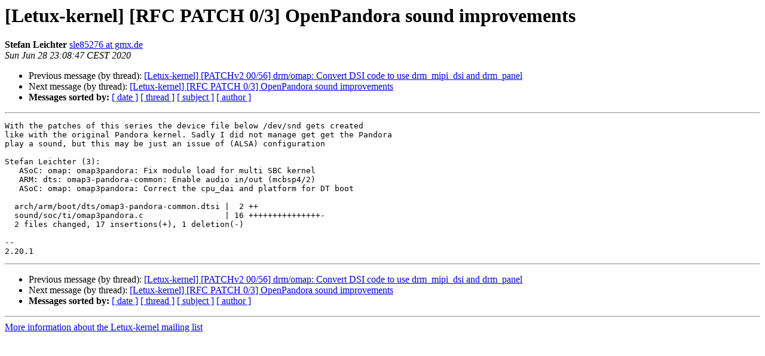

--- FILE ---
content_type: text/html
request_url: https://lists.goldelico.com/pipermail/letux-kernel/2020-June/005442.html
body_size: 3373
content:
<!DOCTYPE HTML PUBLIC "-//W3C//DTD HTML 4.01 Transitional//EN">
<HTML>
 <HEAD>
   <TITLE> [Letux-kernel] [RFC PATCH 0/3] OpenPandora sound improvements
   </TITLE>
   <LINK REL="Index" HREF="index.html" >
   <LINK REL="made" HREF="mailto:letux-kernel%40openphoenux.org?Subject=Re%3A%20%5BLetux-kernel%5D%20%5BRFC%20PATCH%200/3%5D%20OpenPandora%20sound%20improvements&In-Reply-To=%3C38b2ae3e-b505-37e9-c0dd-ca9cc7a39525%40gmx.de%3E">
   <META NAME="robots" CONTENT="index,nofollow">
   <style type="text/css">
       pre {
           white-space: pre-wrap;       /* css-2.1, curent FF, Opera, Safari */
           }
   </style>
   <META http-equiv="Content-Type" content="text/html; charset=us-ascii">
   <LINK REL="Previous"  HREF="005434.html">
   <LINK REL="Next"  HREF="005447.html">
 </HEAD>
 <BODY BGCOLOR="#ffffff">
   <H1>[Letux-kernel] [RFC PATCH 0/3] OpenPandora sound improvements</H1>
    <B>Stefan Leichter</B> 
    <A HREF="mailto:letux-kernel%40openphoenux.org?Subject=Re%3A%20%5BLetux-kernel%5D%20%5BRFC%20PATCH%200/3%5D%20OpenPandora%20sound%20improvements&In-Reply-To=%3C38b2ae3e-b505-37e9-c0dd-ca9cc7a39525%40gmx.de%3E"
       TITLE="[Letux-kernel] [RFC PATCH 0/3] OpenPandora sound improvements">sle85276 at gmx.de
       </A><BR>
    <I>Sun Jun 28 23:08:47 CEST 2020</I>
    <P><UL>
        <LI>Previous message (by thread): <A HREF="005434.html">[Letux-kernel] [PATCHv2 00/56] drm/omap: Convert DSI code to use drm_mipi_dsi and drm_panel
</A></li>
        <LI>Next message (by thread): <A HREF="005447.html">[Letux-kernel] [RFC PATCH 0/3] OpenPandora sound improvements
</A></li>
         <LI> <B>Messages sorted by:</B> 
              <a href="date.html#5442">[ date ]</a>
              <a href="thread.html#5442">[ thread ]</a>
              <a href="subject.html#5442">[ subject ]</a>
              <a href="author.html#5442">[ author ]</a>
         </LI>
       </UL>
    <HR>  
<!--beginarticle-->
<PRE>With the patches of this series the device file below /dev/snd gets created
like with the original Pandora kernel. Sadly I did not manage get get the Pandora
play a sound, but this may be just an issue of (ALSA) configuration

Stefan Leichter (3):
   ASoC: omap: omap3pandora: Fix module load for multi SBC kernel
   ARM: dts: omap3-pandora-common: Enable audio in/out (mcbsp4/2)
   ASoC: omap: omap3pandora: Correct the cpu_dai and platform for DT boot

  arch/arm/boot/dts/omap3-pandora-common.dtsi |  2 ++
  sound/soc/ti/omap3pandora.c                 | 16 +++++++++++++++-
  2 files changed, 17 insertions(+), 1 deletion(-)

--
2.20.1
</PRE>







<!--endarticle-->
    <HR>
    <P><UL>
        <!--threads-->
	<LI>Previous message (by thread): <A HREF="005434.html">[Letux-kernel] [PATCHv2 00/56] drm/omap: Convert DSI code to use drm_mipi_dsi and drm_panel
</A></li>
	<LI>Next message (by thread): <A HREF="005447.html">[Letux-kernel] [RFC PATCH 0/3] OpenPandora sound improvements
</A></li>
         <LI> <B>Messages sorted by:</B> 
              <a href="date.html#5442">[ date ]</a>
              <a href="thread.html#5442">[ thread ]</a>
              <a href="subject.html#5442">[ subject ]</a>
              <a href="author.html#5442">[ author ]</a>
         </LI>
       </UL>

<hr>
<a href="http://lists.goldelico.com/mailman/listinfo.cgi/letux-kernel">More information about the Letux-kernel
mailing list</a><br>
</body></html>
